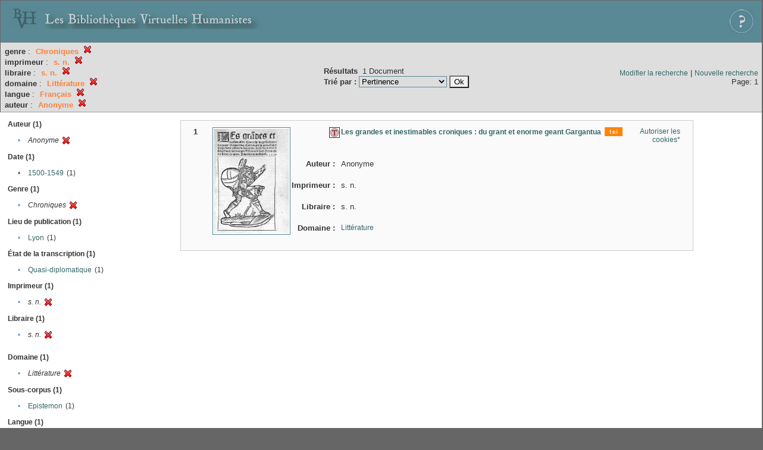

--- FILE ---
content_type: text/html;charset=UTF-8
request_url: http://xtf.bvh.univ-tours.fr/xtf/search?f2-genre=Chroniques;f3-imprimeur=s.%20n.;f4-libraire=s.%20n.;f5-subject=Litt%C3%A9rature;f6-language=Fran%C3%A7ais;f7-creator=Anonyme
body_size: 2897
content:

<!DOCTYPE html
  PUBLIC "-//W3C//DTD XHTML 1.0 Transitional//EN" "http://www.w3.org/TR/xhtml1/DTD/xhtml1-transitional.dtd">
<html xmlns="http://www.w3.org/1999/xhtml" xml:lang="en" lang="en"><head><meta http-equiv="Content-Type" content="text/html; charset=UTF-8; charset=UTF-8" /><title>XTF : Résultat de la recherche</title><link rel="stylesheet" href="css/default/results.css" type="text/css" /><link rel="shortcut icon" href="icons/default/favicon.ico" /><script src="script/yui/yahoo-dom-event.js" type="text/javascript"></script><script src="script/yui/connection-min.js" type="text/javascript"></script><script src="http://xtf.bvh.univ-tours.fr/xtf/script/jquery.js" type="text/javascript"></script><script src="http://xtf.bvh.univ-tours.fr/xtf/script/jquery.cookie.js" type="text/javascript"></script><script src="http://xtf.bvh.univ-tours.fr/xtf/script/jquery.ui.all.js" type="text/javascript"></script><script src="http://xtf.bvh.univ-tours.fr/xtf/script/jquery.tooltip.js" type="text/javascript"></script><script src="http://xtf.bvh.univ-tours.fr/xtf/script/tv.js" type="text/javascript"></script><script type="text/javascript">

  var _gaq = _gaq || [];
  _gaq.push(['_setAccount', 'UA-28856262-1']);
  _gaq.push(['_trackPageview']);

  (function() {
    var ga = document.createElement('script'); ga.type = 'text/javascript'; ga.async = true;
    ga.src = ('https:' == document.location.protocol ? 'https://ssl' : 'http://www') + '.google-analytics.com/ga.js';
    var s = document.getElementsByTagName('script')[0]; s.parentNode.insertBefore(ga, s);
  })();

</script></head><body><div class="header">
        <a href="http://www.bvh.univ-tours.fr/"><img class="your-logo" href="http://www.bvh.univ-tours.fr/" alt="Bibliothèques Virtuelles Humanistes" src="icons/default/bandeau.jpg" /></a>

                 <a href="docs/aide.html" target="_blank" style="float:right;padding:15px;"><img src="icons/default/aide.jpg" /></a>
        <br class="clear" />

      </div><div class="resultsHeader"><table><tr><td><div class="query"><div class="label"></div><div class="subQuery">
   
   
   
   
   
   
   
   
   
   
   
   
   
      
         <b>genre</b> :
            <span class="subhit">Chroniques</span>
          <a href="http://xtf.bvh.univ-tours.fr/xtf/search?f3-imprimeur=s. n.;f4-libraire=s. n.;f5-subject=Litt%C3%A9rature;f6-language=Fran%C3%A7ais;f7-creator=Anonyme"><img alt="Supprimer le critère de tri" title="Supprimer le critère de tri" src="http://xtf.bvh.univ-tours.fr/xtf/icons/default/fermer.png" /></a><br />
         <b>imprimeur</b> :
            <span class="subhit">s. n.</span>
          <a href="http://xtf.bvh.univ-tours.fr/xtf/search?f2-genre=Chroniques;f4-libraire=s. n.;f5-subject=Litt%C3%A9rature;f6-language=Fran%C3%A7ais;f7-creator=Anonyme"><img alt="Supprimer le critère de tri" title="Supprimer le critère de tri" src="http://xtf.bvh.univ-tours.fr/xtf/icons/default/fermer.png" /></a><br />
         <b>libraire</b> :
            <span class="subhit">s. n.</span>
          <a href="http://xtf.bvh.univ-tours.fr/xtf/search?f2-genre=Chroniques;f3-imprimeur=s. n.;f5-subject=Litt%C3%A9rature;f6-language=Fran%C3%A7ais;f7-creator=Anonyme"><img alt="Supprimer le critère de tri" title="Supprimer le critère de tri" src="http://xtf.bvh.univ-tours.fr/xtf/icons/default/fermer.png" /></a><br />
         <b>domaine</b> :
            <span class="subhit">Littérature</span>
          <a href="http://xtf.bvh.univ-tours.fr/xtf/search?f2-genre=Chroniques;f3-imprimeur=s. n.;f4-libraire=s. n.;f6-language=Fran%C3%A7ais;f7-creator=Anonyme"><img alt="Supprimer le critère de tri" title="Supprimer le critère de tri" src="http://xtf.bvh.univ-tours.fr/xtf/icons/default/fermer.png" /></a><br />
         <b>langue</b> :
            <span class="subhit">Français</span>
          <a href="http://xtf.bvh.univ-tours.fr/xtf/search?f2-genre=Chroniques;f3-imprimeur=s. n.;f4-libraire=s. n.;f5-subject=Litt%C3%A9rature;f7-creator=Anonyme"><img alt="Supprimer le critère de tri" title="Supprimer le critère de tri" src="http://xtf.bvh.univ-tours.fr/xtf/icons/default/fermer.png" /></a><br />
         <b>auteur</b> :
            <span class="subhit">Anonyme</span>
          <a href="http://xtf.bvh.univ-tours.fr/xtf/search?f2-genre=Chroniques;f3-imprimeur=s. n.;f4-libraire=s. n.;f5-subject=Litt%C3%A9rature;f6-language=Fran%C3%A7ais"><img alt="Supprimer le critère de tri" title="Supprimer le critère de tri" src="http://xtf.bvh.univ-tours.fr/xtf/icons/default/fermer.png" /></a><br />
      
   
</div></div><td><b>Résultats</b> 
                        <span id="itemCount">1</span> Document<br /><form method="get" action="http://xtf.bvh.univ-tours.fr/xtf/search"><b>Trié par : </b><select size="1" name="sort"><option value="" selected="selected">Pertinence</option><option value="title">Titre</option><option value="creator">Auteur</option><option value="year">Date d'édition</option><option value="pubPlace">Lieu de publication</option><option value="imprimeur">Imprimeur</option><option value="publidate">Date de mise en ligne</option></select><input type="hidden" name="f2-genre" value="Chroniques" /><input type="hidden" name="f3-imprimeur" value="s. n." /><input type="hidden" name="f4-libraire" value="s. n." /><input type="hidden" name="f5-subject" value="Littérature" /><input type="hidden" name="f6-language" value="Français" /><input type="hidden" name="f7-creator" value="Anonyme" /> <input type="submit" value="Ok" /></form></td></td><td class="right"><a href="http://xtf.bvh.univ-tours.fr/xtf/search?f2-genre=Chroniques;f3-imprimeur=s. n.;f4-libraire=s. n.;f5-subject=Litt%C3%A9rature;f6-language=Fran%C3%A7ais;f7-creator=Anonyme;smode=simple-modify">Modifier la recherche</a> | <a href="http://xtf.bvh.univ-tours.fr/xtf/search">Nouvelle recherche</a><span class="right"><br />Page: 1</span></td></tr></table></div><div class="results"><table><tr><td class="facet"><div class="facet"><div class="facetName">Auteur (1)</div><div class="facetGroup"><table><tr><td class="col1">•</td><td class="col2"><i>Anonyme</i></td><td class="col3"><a href="search?f2-genre=Chroniques;f3-imprimeur=s. n.;f4-libraire=s. n.;f5-subject=Litt%C3%A9rature;f6-language=Fran%C3%A7ais"><img alt="Supprimer le critère de tri" title="Supprimer le critère de tri" src="http://xtf.bvh.univ-tours.fr/xtf/icons/default/fermer.png" /></a></td></tr></table></div></div><div class="facet"><div class="facetName">Date (1)</div><div class="facetGroup"><table><tr><td class="col1"><a href="search?f2-genre=Chroniques;f3-imprimeur=s. n.;f4-libraire=s. n.;f5-subject=Litt%C3%A9rature;f6-language=Fran%C3%A7ais;f7-creator=Anonyme;f8-date=1500-1549">

                     •
                  </a></td><td class="col2"><a href="search?f2-genre=Chroniques;f3-imprimeur=s. n.;f4-libraire=s. n.;f5-subject=Litt%C3%A9rature;f6-language=Fran%C3%A7ais;f7-creator=Anonyme;f8-date=1500-1549">1500-1549</a></td><td class="col3">
                  (1)
               </td></tr></table></div></div><div class="facet"><div class="facetName">Genre (1)</div><div class="facetGroup"><table><tr><td class="col1">•</td><td class="col2"><i>Chroniques</i></td><td class="col3"><a href="search?f3-imprimeur=s. n.;f4-libraire=s. n.;f5-subject=Litt%C3%A9rature;f6-language=Fran%C3%A7ais;f7-creator=Anonyme"><img alt="Supprimer le critère de tri" title="Supprimer le critère de tri" src="http://xtf.bvh.univ-tours.fr/xtf/icons/default/fermer.png" /></a></td></tr></table></div></div><div class="facet"><div class="facetName">Lieu de publication (1)</div><div class="facetGroup"><table><tr><td class="col1">•</td><td class="col2"><a href="search?f2-genre=Chroniques;f3-imprimeur=s. n.;f4-libraire=s. n.;f5-subject=Litt%C3%A9rature;f6-language=Fran%C3%A7ais;f7-creator=Anonyme;f8-pubPlace=Lyon">Lyon</a></td><td class="col3">
                  (1)
               </td></tr></table></div></div><div class="facet"><div class="facetName">État de la transcription (1)</div><div class="facetGroup"><table><tr><td class="col1">•</td><td class="col2"><a href="search?f2-genre=Chroniques;f3-imprimeur=s. n.;f4-libraire=s. n.;f5-subject=Litt%C3%A9rature;f6-language=Fran%C3%A7ais;f7-creator=Anonyme;f8-dissimdesabr=Quasi-diplomatique">Quasi-diplomatique</a></td><td class="col3">
                  (1)
               </td></tr></table></div></div><div class="facet"><div class="facetName">Imprimeur (1)</div><div class="facetGroup"><table><tr><td class="col1">•</td><td class="col2"><i>s. n.</i></td><td class="col3"><a href="search?f2-genre=Chroniques;f4-libraire=s. n.;f5-subject=Litt%C3%A9rature;f6-language=Fran%C3%A7ais;f7-creator=Anonyme"><img alt="Supprimer le critère de tri" title="Supprimer le critère de tri" src="http://xtf.bvh.univ-tours.fr/xtf/icons/default/fermer.png" /></a></td></tr></table></div></div><div class="facet"><div class="facetName">Libraire (1)</div><div class="facetGroup"><table><tr><td class="col1">•</td><td class="col2"><i>s. n.</i></td><td class="col3"><a href="search?f2-genre=Chroniques;f3-imprimeur=s. n.;f5-subject=Litt%C3%A9rature;f6-language=Fran%C3%A7ais;f7-creator=Anonyme"><img alt="Supprimer le critère de tri" title="Supprimer le critère de tri" src="http://xtf.bvh.univ-tours.fr/xtf/icons/default/fermer.png" /></a></td></tr></table></div></div><div class="facet"><div class="facetName"></div><div class="facetGroup"><table></table></div></div><div class="facet"><div class="facetName">Domaine (1)</div><div class="facetGroup"><table><tr><td class="col1">•</td><td class="col2"><i>Littérature</i></td><td class="col3"><a href="search?f2-genre=Chroniques;f3-imprimeur=s. n.;f4-libraire=s. n.;f6-language=Fran%C3%A7ais;f7-creator=Anonyme"><img alt="Supprimer le critère de tri" title="Supprimer le critère de tri" src="http://xtf.bvh.univ-tours.fr/xtf/icons/default/fermer.png" /></a></td></tr></table></div></div><div class="facet"><div class="facetName">Sous-corpus (1)</div><div class="facetGroup"><table><tr><td class="col1">•</td><td class="col2"><a href="search?f2-genre=Chroniques;f3-imprimeur=s. n.;f4-libraire=s. n.;f5-subject=Litt%C3%A9rature;f6-language=Fran%C3%A7ais;f7-creator=Anonyme;f8-scorpus=Epistemon">Epistemon</a></td><td class="col3">
                  (1)
               </td></tr></table></div></div><div class="facet"><div class="facetName">Langue (1)</div><div class="facetGroup"><table><tr><td class="col1">•</td><td class="col2"><i>Français</i></td><td class="col3"><a href="search?f2-genre=Chroniques;f3-imprimeur=s. n.;f4-libraire=s. n.;f5-subject=Litt%C3%A9rature;f7-creator=Anonyme"><img alt="Supprimer le critère de tri" title="Supprimer le critère de tri" src="http://xtf.bvh.univ-tours.fr/xtf/icons/default/fermer.png" /></a></td></tr></table></div></div></td><td class="docHit"><div id="main_1" class="docHit"><table cellspacing="0"><tr height="25px;"><td class="col1"><b>1</b></td><td rowspan="20" width="125px" align="top" valign="middle" style="padding-right:1px;"><a style="display:block;border:solid 1px #598995;padding:2px;-moz-border-radius:5px;" href="http://xtf.bvh.univ-tours.fr/xtf/view?docId=tei/B372616101_3536/B372616101_3536_tei.xml&amp;doc.view=notice;"><img width="125px" height="175px" style="text-align:center;" src="http://xtf.bvh.univ-tours.fr/xtf/data/tei/B372616101_3536/B372616101_3536_/figures/B372616101_3536.jpg" alt="Les grandes et inestimables croniques : du grant et enorme geant Gargantua" border="&#xA;                      none&#xA;                    " /></a><br /></td><td class="col2"><img class="typeIcon" border="1px solid #666;;" src="http://xtf.bvh.univ-tours.fr/xtf/icons/default/epistemon.png" alt="Corpus Epistemon" title="Corpus Epistemon" /></td><td class="col3"><a href="http://xtf.bvh.univ-tours.fr/xtf/view?docId=tei/B372616101_3536/B372616101_3536_tei.xml&amp;doc.view=notice;"><strong>Les grandes et inestimables croniques : du grant et enorme geant Gargantua</strong></a> <span class="typeIcon"><img src="http://xtf.bvh.univ-tours.fr/xtf/icons/default/i_tei.gif" class="typeIcon" /></span></td><td class="col4"><span><a href="javascript:alert('Pour utiliser le panier, votre navigateur doit autoriser les cookies.')">Autoriser les cookies*</a></span></td></tr><tr height="20px;"><td class="col1"> </td><td class="col2"><b>Auteur :  </b></td><td class="col3">Anonyme</td></tr><tr height="20px;"><td class="col1"> </td><td class="col2"><b>Imprimeur :  </b></td><td class="col3">s. n.</td></tr><tr height="20px;"><td class="col1"> </td><td class="col2"><b>Libraire :  </b></td><td class="col3">s. n.</td></tr><!-- Encodage:  --><tr height="20px;"><td class="col1"> </td><td class="col2"><b>Domaine :  </b></td><td class="col3"><a href="http://xtf.bvh.univ-tours.fr/xtf/search?subject=Litt%C3%A9rature;subject-join=exact;smode=simple;rmode=none;style=;brand=default">Littérature</a></td></tr></table></div></td></tr></table></div><div class="footer">
         <img src="http://www.bvh.univ-tours.fr/consult/basdepage.jpg" />
         <a href="http://xtf.cdlib.org/" target="_blank" style="font-family:Garamond;margin:5px;">Powered by XTF</a>
<!--         <img height="20px" style="margin-bottom:14px;" src="icons/default/xtf_logo.gif"/>-->
      </div></body></html>